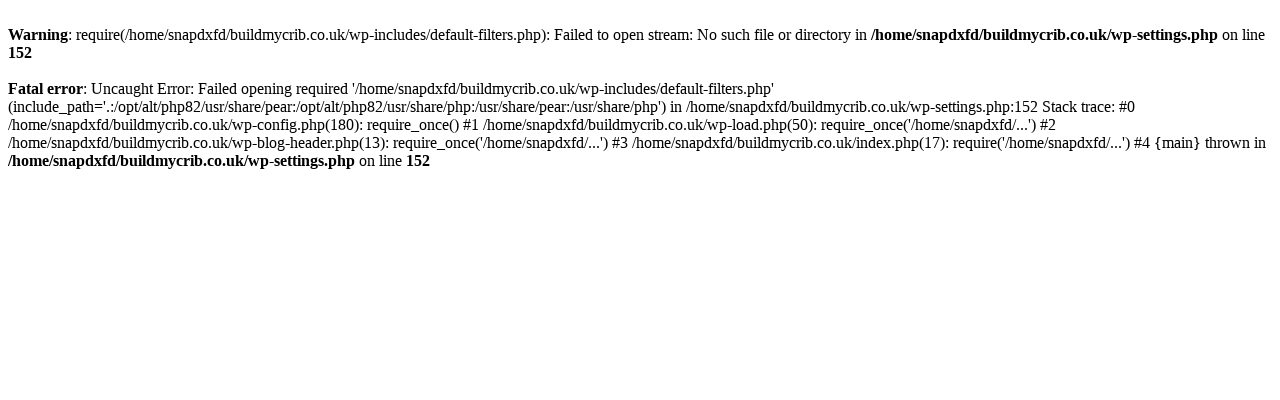

--- FILE ---
content_type: text/html; charset=UTF-8
request_url: https://buildmycrib.co.uk/product/roof-and-wall-cleaning/
body_size: 273
content:
<br />
<b>Warning</b>:  require(/home/snapdxfd/buildmycrib.co.uk/wp-includes/default-filters.php): Failed to open stream: No such file or directory in <b>/home/snapdxfd/buildmycrib.co.uk/wp-settings.php</b> on line <b>152</b><br />
<br />
<b>Fatal error</b>:  Uncaught Error: Failed opening required '/home/snapdxfd/buildmycrib.co.uk/wp-includes/default-filters.php' (include_path='.:/opt/alt/php82/usr/share/pear:/opt/alt/php82/usr/share/php:/usr/share/pear:/usr/share/php') in /home/snapdxfd/buildmycrib.co.uk/wp-settings.php:152
Stack trace:
#0 /home/snapdxfd/buildmycrib.co.uk/wp-config.php(180): require_once()
#1 /home/snapdxfd/buildmycrib.co.uk/wp-load.php(50): require_once('/home/snapdxfd/...')
#2 /home/snapdxfd/buildmycrib.co.uk/wp-blog-header.php(13): require_once('/home/snapdxfd/...')
#3 /home/snapdxfd/buildmycrib.co.uk/index.php(17): require('/home/snapdxfd/...')
#4 {main}
  thrown in <b>/home/snapdxfd/buildmycrib.co.uk/wp-settings.php</b> on line <b>152</b><br />
